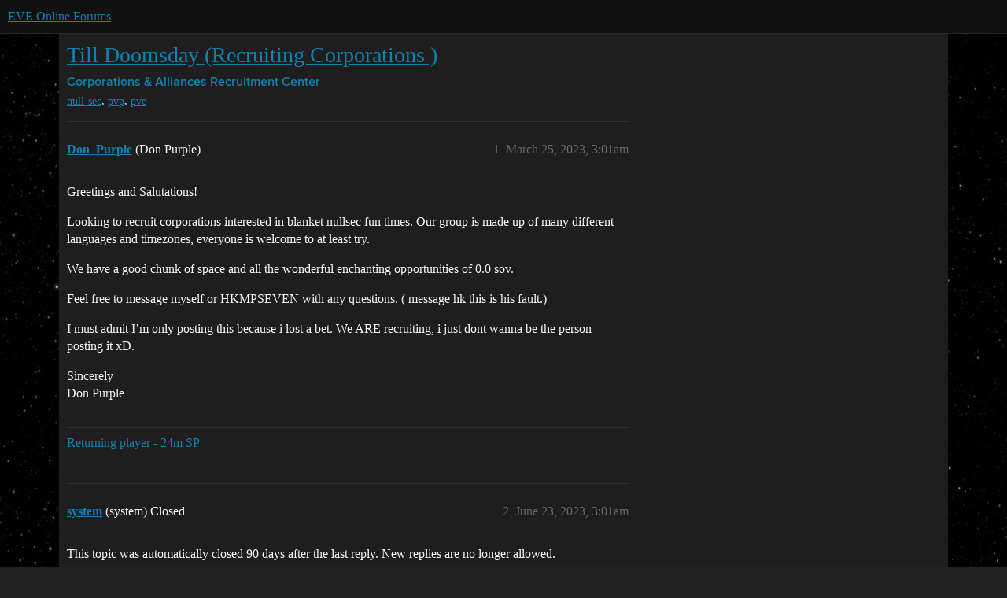

--- FILE ---
content_type: text/html; charset=utf-8
request_url: https://forums.eveonline.com/t/till-doomsday-recruiting-corporations/400331
body_size: 4217
content:
<!DOCTYPE html>
<html lang="en">
  <head>
    <meta charset="utf-8">
    <title>Till Doomsday (Recruiting Corporations ) - Recruitment Center - EVE Online Forums</title>
    <meta name="description" content="Greetings and Salutations! 
Looking to recruit corporations interested in blanket nullsec fun times. Our group is made up of many different languages and timezones, everyone is welcome to at least try. 
We have a good ch&amp;hellip;">
    <meta name="generator" content="Discourse 2026.1.0-latest - https://github.com/discourse/discourse version e47c03d223945e2c161e14ba0974f45114ae4ef5">
<link rel="icon" type="image/png" href="https://global.discourse-cdn.com/eveonline/optimized/3X/d/8/d809797084c110c4b2ad9abb6efad23c2ec6ba24_2_32x32.ico">
<link rel="apple-touch-icon" type="image/png" href="https://global.discourse-cdn.com/eveonline/optimized/3X/d/8/d809797084c110c4b2ad9abb6efad23c2ec6ba24_2_180x180.ico">
<meta name="theme-color" media="all" content="#111111">

<meta name="color-scheme" content="dark">

<meta name="viewport" content="width=device-width, initial-scale=1.0, minimum-scale=1.0, viewport-fit=cover">
<link rel="canonical" href="https://forums.eveonline.com/t/till-doomsday-recruiting-corporations/400331" />


<link rel="search" type="application/opensearchdescription+xml" href="https://forums.eveonline.com/opensearch.xml" title="EVE Online Forums Search">

    
    <link href="https://sea1.discourse-cdn.com/eveonline/stylesheets/color_definitions_simple-eve-dark_1_1_ff8610639b8f692c4aba69ff219a74e99f73a324.css?__ws=forums.eveonline.com" media="all" rel="stylesheet" class="light-scheme" data-scheme-id="1"/>

<link href="https://sea1.discourse-cdn.com/eveonline/stylesheets/common_7888059cf4dd23dc4004a802fdb10bcf8c08b412.css?__ws=forums.eveonline.com" media="all" rel="stylesheet" data-target="common"  />

  <link href="https://sea1.discourse-cdn.com/eveonline/stylesheets/mobile_7888059cf4dd23dc4004a802fdb10bcf8c08b412.css?__ws=forums.eveonline.com" media="(max-width: 39.99999rem)" rel="stylesheet" data-target="mobile"  />
  <link href="https://sea1.discourse-cdn.com/eveonline/stylesheets/desktop_7888059cf4dd23dc4004a802fdb10bcf8c08b412.css?__ws=forums.eveonline.com" media="(min-width: 40rem)" rel="stylesheet" data-target="desktop"  />



    <link href="https://sea1.discourse-cdn.com/eveonline/stylesheets/checklist_7888059cf4dd23dc4004a802fdb10bcf8c08b412.css?__ws=forums.eveonline.com" media="all" rel="stylesheet" data-target="checklist"  />
    <link href="https://sea1.discourse-cdn.com/eveonline/stylesheets/discourse-adplugin_7888059cf4dd23dc4004a802fdb10bcf8c08b412.css?__ws=forums.eveonline.com" media="all" rel="stylesheet" data-target="discourse-adplugin"  />
    <link href="https://sea1.discourse-cdn.com/eveonline/stylesheets/discourse-ai_7888059cf4dd23dc4004a802fdb10bcf8c08b412.css?__ws=forums.eveonline.com" media="all" rel="stylesheet" data-target="discourse-ai"  />
    <link href="https://sea1.discourse-cdn.com/eveonline/stylesheets/discourse-akismet_7888059cf4dd23dc4004a802fdb10bcf8c08b412.css?__ws=forums.eveonline.com" media="all" rel="stylesheet" data-target="discourse-akismet"  />
    <link href="https://sea1.discourse-cdn.com/eveonline/stylesheets/discourse-cakeday_7888059cf4dd23dc4004a802fdb10bcf8c08b412.css?__ws=forums.eveonline.com" media="all" rel="stylesheet" data-target="discourse-cakeday"  />
    <link href="https://sea1.discourse-cdn.com/eveonline/stylesheets/discourse-data-explorer_7888059cf4dd23dc4004a802fdb10bcf8c08b412.css?__ws=forums.eveonline.com" media="all" rel="stylesheet" data-target="discourse-data-explorer"  />
    <link href="https://sea1.discourse-cdn.com/eveonline/stylesheets/discourse-details_7888059cf4dd23dc4004a802fdb10bcf8c08b412.css?__ws=forums.eveonline.com" media="all" rel="stylesheet" data-target="discourse-details"  />
    <link href="https://sea1.discourse-cdn.com/eveonline/stylesheets/discourse-github_7888059cf4dd23dc4004a802fdb10bcf8c08b412.css?__ws=forums.eveonline.com" media="all" rel="stylesheet" data-target="discourse-github"  />
    <link href="https://sea1.discourse-cdn.com/eveonline/stylesheets/discourse-lazy-videos_7888059cf4dd23dc4004a802fdb10bcf8c08b412.css?__ws=forums.eveonline.com" media="all" rel="stylesheet" data-target="discourse-lazy-videos"  />
    <link href="https://sea1.discourse-cdn.com/eveonline/stylesheets/discourse-local-dates_7888059cf4dd23dc4004a802fdb10bcf8c08b412.css?__ws=forums.eveonline.com" media="all" rel="stylesheet" data-target="discourse-local-dates"  />
    <link href="https://sea1.discourse-cdn.com/eveonline/stylesheets/discourse-narrative-bot_7888059cf4dd23dc4004a802fdb10bcf8c08b412.css?__ws=forums.eveonline.com" media="all" rel="stylesheet" data-target="discourse-narrative-bot"  />
    <link href="https://sea1.discourse-cdn.com/eveonline/stylesheets/discourse-policy_7888059cf4dd23dc4004a802fdb10bcf8c08b412.css?__ws=forums.eveonline.com" media="all" rel="stylesheet" data-target="discourse-policy"  />
    <link href="https://sea1.discourse-cdn.com/eveonline/stylesheets/discourse-presence_7888059cf4dd23dc4004a802fdb10bcf8c08b412.css?__ws=forums.eveonline.com" media="all" rel="stylesheet" data-target="discourse-presence"  />
    <link href="https://sea1.discourse-cdn.com/eveonline/stylesheets/discourse-solved_7888059cf4dd23dc4004a802fdb10bcf8c08b412.css?__ws=forums.eveonline.com" media="all" rel="stylesheet" data-target="discourse-solved"  />
    <link href="https://sea1.discourse-cdn.com/eveonline/stylesheets/discourse-templates_7888059cf4dd23dc4004a802fdb10bcf8c08b412.css?__ws=forums.eveonline.com" media="all" rel="stylesheet" data-target="discourse-templates"  />
    <link href="https://sea1.discourse-cdn.com/eveonline/stylesheets/discourse-topic-voting_7888059cf4dd23dc4004a802fdb10bcf8c08b412.css?__ws=forums.eveonline.com" media="all" rel="stylesheet" data-target="discourse-topic-voting"  />
    <link href="https://sea1.discourse-cdn.com/eveonline/stylesheets/footnote_7888059cf4dd23dc4004a802fdb10bcf8c08b412.css?__ws=forums.eveonline.com" media="all" rel="stylesheet" data-target="footnote"  />
    <link href="https://sea1.discourse-cdn.com/eveonline/stylesheets/hosted-site_7888059cf4dd23dc4004a802fdb10bcf8c08b412.css?__ws=forums.eveonline.com" media="all" rel="stylesheet" data-target="hosted-site"  />
    <link href="https://sea1.discourse-cdn.com/eveonline/stylesheets/poll_7888059cf4dd23dc4004a802fdb10bcf8c08b412.css?__ws=forums.eveonline.com" media="all" rel="stylesheet" data-target="poll"  />
    <link href="https://sea1.discourse-cdn.com/eveonline/stylesheets/discourse-ai_mobile_7888059cf4dd23dc4004a802fdb10bcf8c08b412.css?__ws=forums.eveonline.com" media="(max-width: 39.99999rem)" rel="stylesheet" data-target="discourse-ai_mobile"  />
    <link href="https://sea1.discourse-cdn.com/eveonline/stylesheets/discourse-solved_mobile_7888059cf4dd23dc4004a802fdb10bcf8c08b412.css?__ws=forums.eveonline.com" media="(max-width: 39.99999rem)" rel="stylesheet" data-target="discourse-solved_mobile"  />
    <link href="https://sea1.discourse-cdn.com/eveonline/stylesheets/discourse-topic-voting_mobile_7888059cf4dd23dc4004a802fdb10bcf8c08b412.css?__ws=forums.eveonline.com" media="(max-width: 39.99999rem)" rel="stylesheet" data-target="discourse-topic-voting_mobile"  />
    <link href="https://sea1.discourse-cdn.com/eveonline/stylesheets/discourse-ai_desktop_7888059cf4dd23dc4004a802fdb10bcf8c08b412.css?__ws=forums.eveonline.com" media="(min-width: 40rem)" rel="stylesheet" data-target="discourse-ai_desktop"  />
    <link href="https://sea1.discourse-cdn.com/eveonline/stylesheets/discourse-topic-voting_desktop_7888059cf4dd23dc4004a802fdb10bcf8c08b412.css?__ws=forums.eveonline.com" media="(min-width: 40rem)" rel="stylesheet" data-target="discourse-topic-voting_desktop"  />
    <link href="https://sea1.discourse-cdn.com/eveonline/stylesheets/poll_desktop_7888059cf4dd23dc4004a802fdb10bcf8c08b412.css?__ws=forums.eveonline.com" media="(min-width: 40rem)" rel="stylesheet" data-target="poll_desktop"  />

  <link href="https://sea1.discourse-cdn.com/eveonline/stylesheets/common_theme_7_406d6d5b699b833e8a9e010301bddbc44c586268.css?__ws=forums.eveonline.com" media="all" rel="stylesheet" data-target="common_theme" data-theme-id="7" data-theme-name="hide email ui"/>
<link href="https://sea1.discourse-cdn.com/eveonline/stylesheets/common_theme_1_a8bac6df18035028e489de8b69c2b8f6d7f8b861.css?__ws=forums.eveonline.com" media="all" rel="stylesheet" data-target="common_theme" data-theme-id="1" data-theme-name="eve online"/>
    
    

    <link rel="stylesheet" href="//web.ccpgamescdn.com/aws/webfonts/proxima/webfont2.css">

    
        <link rel="alternate nofollow" type="application/rss+xml" title="RSS feed of &#39;Till Doomsday (Recruiting Corporations )&#39;" href="https://forums.eveonline.com/t/till-doomsday-recruiting-corporations/400331.rss" />
    <meta property="og:site_name" content="EVE Online Forums" />
<meta property="og:type" content="website" />
<meta name="twitter:card" content="summary_large_image" />
<meta name="twitter:image" content="https://global.discourse-cdn.com/eveonline/original/3X/4/b/4b2d71bcc88248f8e22dc1a96c2d984151cb9e71.jpeg" />
<meta property="og:image" content="https://global.discourse-cdn.com/eveonline/original/3X/4/1/41ec4921cbaca7a6f9ea556e7cc20018461eae5e.png" />
<meta property="og:url" content="https://forums.eveonline.com/t/till-doomsday-recruiting-corporations/400331" />
<meta name="twitter:url" content="https://forums.eveonline.com/t/till-doomsday-recruiting-corporations/400331" />
<meta property="og:title" content="Till Doomsday (Recruiting Corporations )" />
<meta name="twitter:title" content="Till Doomsday (Recruiting Corporations )" />
<meta property="og:description" content="Greetings and Salutations!  Looking to recruit corporations interested in blanket nullsec fun times. Our group is made up of many different languages and timezones, everyone is welcome to at least try.  We have a good chunk of space and all the wonderful enchanting opportunities of 0.0 sov.  Feel free to message myself or HKMPSEVEN with any questions. ( message hk this is his fault.)  I must admit I’m only posting this because i lost a bet. We ARE recruiting, i just dont wanna be the person post..." />
<meta name="twitter:description" content="Greetings and Salutations!  Looking to recruit corporations interested in blanket nullsec fun times. Our group is made up of many different languages and timezones, everyone is welcome to at least try.  We have a good chunk of space and all the wonderful enchanting opportunities of 0.0 sov.  Feel free to message myself or HKMPSEVEN with any questions. ( message hk this is his fault.)  I must admit I’m only posting this because i lost a bet. We ARE recruiting, i just dont wanna be the person post..." />
<meta property="og:article:section" content="Corporations &amp; Alliances" />
<meta property="og:article:section:color" content="2980B9" />
<meta property="og:article:section" content="Recruitment Center" />
<meta property="og:article:section:color" content="2980B9" />
<meta property="og:article:tag" content="null-sec" />
<meta property="og:article:tag" content="pvp" />
<meta property="og:article:tag" content="pve" />
<meta property="article:published_time" content="2023-03-25T03:01:34+00:00" />
<meta property="og:ignore_canonical" content="true" />


    
  </head>
  <body class="crawler ">
    
    <header>
  <a href="/">EVE Online Forums</a>
</header>

    <div id="main-outlet" class="wrap" role="main">
        <div id="topic-title">
    <h1>
      <a href="/t/till-doomsday-recruiting-corporations/400331">Till Doomsday (Recruiting Corporations )</a>
    </h1>

      <div class="topic-category" itemscope itemtype="http://schema.org/BreadcrumbList">
          <span itemprop="itemListElement" itemscope itemtype="http://schema.org/ListItem">
            <a href="/c/corporations-alliances/62" class="badge-wrapper bullet" itemprop="item">
              <span class='badge-category-bg' style='background-color: #2980B9'></span>
              <span class='badge-category clear-badge'>
                <span class='category-name' itemprop='name'>Corporations &amp; Alliances</span>
              </span>
            </a>
            <meta itemprop="position" content="1" />
          </span>
          <span itemprop="itemListElement" itemscope itemtype="http://schema.org/ListItem">
            <a href="/c/corporations-alliances/recruitment-center/63" class="badge-wrapper bullet" itemprop="item">
              <span class='badge-category-bg' style='background-color: #2980B9'></span>
              <span class='badge-category clear-badge'>
                <span class='category-name' itemprop='name'>Recruitment Center</span>
              </span>
            </a>
            <meta itemprop="position" content="2" />
          </span>
      </div>

      <div class="topic-category">
        <div class='discourse-tags list-tags'>
            <a href='https://forums.eveonline.com/tag/null-sec' class='discourse-tag' rel="tag">null-sec</a>, 
            <a href='https://forums.eveonline.com/tag/pvp' class='discourse-tag' rel="tag">pvp</a>, 
            <a href='https://forums.eveonline.com/tag/pve' class='discourse-tag' rel="tag">pve</a>
        </div>
      </div>
  </div>

  

    <div itemscope itemtype='http://schema.org/DiscussionForumPosting'>
      <meta itemprop='headline' content='Till Doomsday (Recruiting Corporations )'>
      <link itemprop='url' href='https://forums.eveonline.com/t/till-doomsday-recruiting-corporations/400331'>
      <meta itemprop='datePublished' content='2023-03-25T03:01:34Z'>
        <meta itemprop='articleSection' content='Recruitment Center'>
      <meta itemprop='keywords' content='null-sec, pvp, pve'>
      <div itemprop='publisher' itemscope itemtype="http://schema.org/Organization">
        <meta itemprop='name' content='CCP Hf'>
          <div itemprop='logo' itemscope itemtype="http://schema.org/ImageObject">
            <meta itemprop='url' content='https://global.discourse-cdn.com/eveonline/original/2X/9/99623d3a4731cf52b4198714394bd2bd9822cd80.png'>
          </div>
      </div>


          <div id='post_1'  class='topic-body crawler-post'>
            <div class='crawler-post-meta'>
              <span class="creator" itemprop="author" itemscope itemtype="http://schema.org/Person">
                <a itemprop="url" rel='nofollow' href='https://forums.eveonline.com/u/Don_Purple'><span itemprop='name'>Don_Purple</span></a>
                (Don Purple)
              </span>

                <link itemprop="mainEntityOfPage" href="https://forums.eveonline.com/t/till-doomsday-recruiting-corporations/400331">


              <span class="crawler-post-infos">
                  <time  datetime='2023-03-25T03:01:34Z' class='post-time'>
                    March 25, 2023,  3:01am
                  </time>
                  <meta itemprop='dateModified' content='2023-03-25T03:01:34Z'>
              <span itemprop='position'>1</span>
              </span>
            </div>
            <div class='post' itemprop='text'>
              <p>Greetings and Salutations!</p>
<p>Looking to recruit corporations interested in blanket nullsec fun times. Our group is made up of many different languages and timezones, everyone is welcome to at least try.</p>
<p>We have a good chunk of space and all the wonderful enchanting opportunities of 0.0 sov.</p>
<p>Feel free to message myself or HKMPSEVEN with any questions. ( message hk this is his fault.)</p>
<p>I must admit I’m only posting this because i lost a bet. We ARE recruiting, i just dont wanna be the person posting it xD.</p>
<p>Sincerely<br>
Don Purple</p>
            </div>

            <div itemprop="interactionStatistic" itemscope itemtype="http://schema.org/InteractionCounter">
              <meta itemprop="interactionType" content="http://schema.org/LikeAction"/>
              <meta itemprop="userInteractionCount" content="0" />
              <span class='post-likes'></span>
            </div>

                <div class='crawler-linkback-list'>
                    <div>
                      <a href="https://forums.eveonline.com/t/returning-player-24m-sp/400314/3">Returning player - 24m SP</a>
                    </div>
                </div>

            
          </div>
          <div id='post_2' itemprop='comment' itemscope itemtype='http://schema.org/Comment' class='topic-body crawler-post'>
            <div class='crawler-post-meta'>
              <span class="creator" itemprop="author" itemscope itemtype="http://schema.org/Person">
                <a itemprop="url" rel='nofollow' href='https://forums.eveonline.com/u/system'><span itemprop='name'>system</span></a>
                (system)
                  Closed 
              </span>



              <span class="crawler-post-infos">
                  <time itemprop='datePublished' datetime='2023-06-23T03:01:44Z' class='post-time'>
                    June 23, 2023,  3:01am
                  </time>
                  <meta itemprop='dateModified' content='2023-06-23T03:01:44Z'>
              <span itemprop='position'>2</span>
              </span>
            </div>
            <div class='post' itemprop='text'>
              <p>This topic was automatically closed 90 days after the last reply. New replies are no longer allowed.</p>
            </div>

            <div itemprop="interactionStatistic" itemscope itemtype="http://schema.org/InteractionCounter">
              <meta itemprop="interactionType" content="http://schema.org/LikeAction"/>
              <meta itemprop="userInteractionCount" content="0" />
              <span class='post-likes'></span>
            </div>


            
          </div>
    </div>


    <div id="related-topics" class="more-topics__list " role="complementary" aria-labelledby="related-topics-title">
  <h3 id="related-topics-title" class="more-topics__list-title">
    Related topics
  </h3>
  <div class="topic-list-container" itemscope itemtype='http://schema.org/ItemList'>
    <meta itemprop='itemListOrder' content='http://schema.org/ItemListOrderDescending'>
    <table class='topic-list'>
      <thead>
        <tr>
          <th>Topic</th>
          <th></th>
          <th class="replies">Replies</th>
          <th class="views">Views</th>
          <th>Activity</th>
        </tr>
      </thead>
      <tbody>
          <tr class="topic-list-item" id="topic-list-item-81425">
            <td class="main-link" itemprop='itemListElement' itemscope itemtype='http://schema.org/ListItem'>
              <meta itemprop='position' content='1'>
              <span class="link-top-line">
                <a itemprop='url' href='https://forums.eveonline.com/t/null-sec-corp-recruiting-eu-and-us-tz/81425' class='title raw-link raw-topic-link'>Null sec corp recruiting EU and US TZ</a>
              </span>
              <div class="link-bottom-line">
                  <a href='/c/corporations-alliances/recruitment-center/63' class='badge-wrapper bullet'>
                    <span class='badge-category-bg' style='background-color: #2980B9'></span>
                    <span class='badge-category clear-badge'>
                      <span class='category-name'>Recruitment Center</span>
                    </span>
                  </a>
                  <div class="discourse-tags">
                      <a href='https://forums.eveonline.com/tag/moon-goo' class='discourse-tag'>moon-goo</a>
                      ,&nbsp;
                      <a href='https://forums.eveonline.com/tag/null-sec' class='discourse-tag'>null-sec</a>
                      ,&nbsp;
                      <a href='https://forums.eveonline.com/tag/pvp' class='discourse-tag'>pvp</a>
                      
                  </div>
              </div>
            </td>
            <td class="replies">
              <span class='posts' title='posts'>3</span>
            </td>
            <td class="views">
              <span class='views' title='views'>401</span>
            </td>
            <td>
              September 6, 2018
            </td>
          </tr>
          <tr class="topic-list-item" id="topic-list-item-454705">
            <td class="main-link" itemprop='itemListElement' itemscope itemtype='http://schema.org/ListItem'>
              <meta itemprop='position' content='2'>
              <span class="link-top-line">
                <a itemprop='url' href='https://forums.eveonline.com/t/us-uk-recruiting-valuable-nullsec-pocket-industry-ratting-pvp-roams-defence-chill-no-time-requirements-friendly-corp/454705' class='title raw-link raw-topic-link'>[US/UK] Recruiting: Valuable Nullsec Pocket, industry, ratting, PVP roams/defence. Chill, no time requirements, friendly corp</a>
              </span>
              <div class="link-bottom-line">
                  <a href='/c/corporations-alliances/recruitment-center/63' class='badge-wrapper bullet'>
                    <span class='badge-category-bg' style='background-color: #2980B9'></span>
                    <span class='badge-category clear-badge'>
                      <span class='category-name'>Recruitment Center</span>
                    </span>
                  </a>
                  <div class="discourse-tags">
                  </div>
              </div>
            </td>
            <td class="replies">
              <span class='posts' title='posts'>18</span>
            </td>
            <td class="views">
              <span class='views' title='views'>353</span>
            </td>
            <td>
              November 7, 2024
            </td>
          </tr>
          <tr class="topic-list-item" id="topic-list-item-426631">
            <td class="main-link" itemprop='itemListElement' itemscope itemtype='http://schema.org/ListItem'>
              <meta itemprop='position' content='3'>
              <span class="link-top-line">
                <a itemprop='url' href='https://forums.eveonline.com/t/home-found-thread-closed/426631' class='title raw-link raw-topic-link'>HOME FOUND (Thread Closed)</a>
              </span>
              <div class="link-bottom-line">
                  <a href='/c/corporations-alliances/recruitment-center/63' class='badge-wrapper bullet'>
                    <span class='badge-category-bg' style='background-color: #2980B9'></span>
                    <span class='badge-category clear-badge'>
                      <span class='category-name'>Recruitment Center</span>
                    </span>
                  </a>
                  <div class="discourse-tags">
                      <a href='https://forums.eveonline.com/tag/null-sec' class='discourse-tag'>null-sec</a>
                      ,&nbsp;
                      <a href='https://forums.eveonline.com/tag/pvp' class='discourse-tag'>pvp</a>
                      ,&nbsp;
                      <a href='https://forums.eveonline.com/tag/industrial' class='discourse-tag'>industrial</a>
                      
                  </div>
              </div>
            </td>
            <td class="replies">
              <span class='posts' title='posts'>10</span>
            </td>
            <td class="views">
              <span class='views' title='views'>789</span>
            </td>
            <td>
              February 5, 2024
            </td>
          </tr>
          <tr class="topic-list-item" id="topic-list-item-500741">
            <td class="main-link" itemprop='itemListElement' itemscope itemtype='http://schema.org/ListItem'>
              <meta itemprop='position' content='4'>
              <span class="link-top-line">
                <a itemprop='url' href='https://forums.eveonline.com/t/lf-something-d/500741' class='title raw-link raw-topic-link'>LF Something :D</a>
              </span>
              <div class="link-bottom-line">
                  <a href='/c/corporations-alliances/recruitment-center/63' class='badge-wrapper bullet'>
                    <span class='badge-category-bg' style='background-color: #2980B9'></span>
                    <span class='badge-category clear-badge'>
                      <span class='category-name'>Recruitment Center</span>
                    </span>
                  </a>
                  <div class="discourse-tags">
                      <a href='https://forums.eveonline.com/tag/null-sec' class='discourse-tag'>null-sec</a>
                      ,&nbsp;
                      <a href='https://forums.eveonline.com/tag/pve' class='discourse-tag'>pve</a>
                      
                  </div>
              </div>
            </td>
            <td class="replies">
              <span class='posts' title='posts'>8</span>
            </td>
            <td class="views">
              <span class='views' title='views'>126</span>
            </td>
            <td>
              November 14, 2025
            </td>
          </tr>
          <tr class="topic-list-item" id="topic-list-item-372625">
            <td class="main-link" itemprop='itemListElement' itemscope itemtype='http://schema.org/ListItem'>
              <meta itemprop='position' content='5'>
              <span class="link-top-line">
                <a itemprop='url' href='https://forums.eveonline.com/t/lf-nullsec-corp-in-uk-eu-timezone/372625' class='title raw-link raw-topic-link'>LF Nullsec Corp in UK / EU Timezone</a>
              </span>
              <div class="link-bottom-line">
                  <a href='/c/corporations-alliances/recruitment-center/63' class='badge-wrapper bullet'>
                    <span class='badge-category-bg' style='background-color: #2980B9'></span>
                    <span class='badge-category clear-badge'>
                      <span class='category-name'>Recruitment Center</span>
                    </span>
                  </a>
                  <div class="discourse-tags">
                  </div>
              </div>
            </td>
            <td class="replies">
              <span class='posts' title='posts'>20</span>
            </td>
            <td class="views">
              <span class='views' title='views'>1057</span>
            </td>
            <td>
              January 11, 2023
            </td>
          </tr>
      </tbody>
    </table>
  </div>
</div>





    </div>
    <footer class="container wrap">
  <nav class='crawler-nav'>
    <ul>
      <li itemscope itemtype='http://schema.org/SiteNavigationElement'>
        <span itemprop='name'>
          <a href='/' itemprop="url">Home </a>
        </span>
      </li>
      <li itemscope itemtype='http://schema.org/SiteNavigationElement'>
        <span itemprop='name'>
          <a href='/categories' itemprop="url">Categories </a>
        </span>
      </li>
      <li itemscope itemtype='http://schema.org/SiteNavigationElement'>
        <span itemprop='name'>
          <a href='/guidelines' itemprop="url">Guidelines </a>
        </span>
      </li>
        <li itemscope itemtype='http://schema.org/SiteNavigationElement'>
          <span itemprop='name'>
            <a href='https://community.eveonline.com/support/policies/forum-moderation-policy-en/' itemprop="url">Terms of Service </a>
          </span>
        </li>
        <li itemscope itemtype='http://schema.org/SiteNavigationElement'>
          <span itemprop='name'>
            <a href='https://community.eveonline.com/support/policies/privacy-cookies-policy-en/' itemprop="url">Privacy Policy </a>
          </span>
        </li>
    </ul>
  </nav>
  <p class='powered-by-link'>Powered by <a href="https://www.discourse.org">Discourse</a>, best viewed with JavaScript enabled</p>
</footer>

    
    
  </body>
  
</html>
